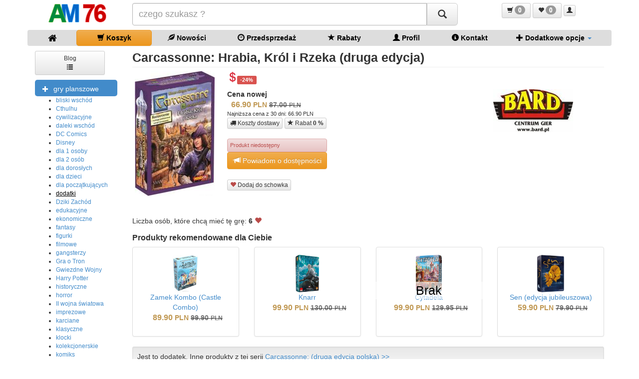

--- FILE ---
content_type: text/html
request_url: https://am76.pl/produkt,carcassonne_hrabia_krol_i_rzeka_druga_edycja:108
body_size: 12896
content:
<!DOCTYPE html>
<html lang="pl">
<HEAD>
<TITLE>Carcassonne: Hrabia, Król i Rzeka (druga edycja) - Cena 66.90 PLN sklep internetowy AM76.pl oraz stacjonarny w Warszawie</TITLE>
<META NAME="keywords" CONTENT="Carcassonne: Hrabia, Król i Rzeka (druga edycja), gra planszowa, gry planszowe, planszówki, board games, gry dla dzieci, strategiczne, towarzyskie, logiczne, ekonomiczne, sklep, Warszawa, Ursynów, Natolin, metro, belgradzka, zabawki, puzzle, klocki, Pokemon">
<META NAME="description" CONTENT="Tytułowy Hrabia Carcassonne kusi graczy, by pomagali zdobywać punkty swoim rywalom. Oczywiście nie bez odpowiedniej nagrody.Kr&amp;oacute;l i baron rabusi&amp;oacute;w nagradzają tych uczestnik&amp;oa"/>
<META HTTP-EQUIV="Content-Type" CONTENT="text/html; charset=windows-1250">
<META NAME="Author" CONTENT="PROGLOBAL (www.proglobal.pl) && malkon (c)2012">
<META NAME="robots" CONTENT="index, follow">
<META NAME="Language" CONTENT="pl">
<META NAME="distribution" CONTENT="global">
<META NAME="rating" CONTENT="general">
<META NAME="revisit-after" CONTENT="2 days">
<meta name="viewport" content="width=device-width, initial-scale=1.0" />
<link href="rss-aktualnosci.php" rel="alternate" type="application/rss+xml" title="kanał rss AM76" />
<link rel="canonical" href="https://am76.pl/produkt,carcassonne_hrabia_krol_i_rzeka_druga_edycja:108">
<link rel="dns-prefetch" href="//graph.facebook.com">
<link rel="dns-prefetch" href="//connect.facebook.net">
<link rel="dns-prefetch" href="//google-analytics.com">
<link rel="stylesheet" href="css/bootstrap.min.css">
<link rel="stylesheet" href="css/bootstrap-theme.css">
<link rel="stylesheet" href="css/font-awesome.min.css">
<link rel="stylesheet" href="css/main.css">
<link rel="manifest" href="manifest.json">
<link rel="apple-touch-icon" sizes="57x57" href="img/favicon/apple-icon-57x57.png">
<link rel="apple-touch-icon" sizes="60x60" href="img/favicon/apple-icon-60x60.png">
<link rel="apple-touch-icon" sizes="72x72" href="img/favicon/apple-icon-72x72.png">
<link rel="apple-touch-icon" sizes="76x76" href="img/favicon/apple-icon-76x76.png">
<link rel="apple-touch-icon" sizes="114x114" href="img/favicon/apple-icon-114x114.png">
<link rel="apple-touch-icon" sizes="120x120" href="img/favicon/apple-icon-120x120.png">
<link rel="apple-touch-icon" sizes="144x144" href="img/favicon/apple-icon-144x144.png">
<link rel="apple-touch-icon" sizes="152x152" href="img/favicon/apple-icon-152x152.png">
<link rel="apple-touch-icon" sizes="180x180" href="img/favicon/apple-icon-180x180.png">
<link rel="icon" type="image/png" sizes="192x192"  href="img/favicon/android-icon-192x192.png">
<link rel="icon" type="image/png" sizes="32x32" href="img/favicon/favicon-32x32.png">
<link rel="icon" type="image/png" sizes="96x96" href="img/favicon/favicon-96x96.png">
<link rel="icon" type="image/png" sizes="16x16" href="img/favicon/favicon-16x16.png">
<link rel="manifest" href="img/favicon/manifest.json">
<meta name="msapplication-TileColor" content="#ffffff">
<meta name="msapplication-TileImage" content="img/favicon/ms-icon-144x144.png">
<meta name="theme-color" content="#ffffff">

<script src="js/modernizr-2.6.2-respond-1.1.0.min.js"></script>
<script src="js/jquery-1.10.2.min.js"></script>
<script src="js/bootstrap.min.js"></script>
<script src="js/typeahead.min.js"></script>
<script src="js/hogan-2.0.0.js"></script>
<script src="js/main.js"></script>
<!-- Google tag (gtag.js) - Google Analytics -->
<script async src="https://www.googletagmanager.com/gtag/js?id=G-S277JME07C">
</script>
<script>
  window.dataLayer = window.dataLayer || [];
  function gtag(){dataLayer.push(arguments);}
  gtag('js', new Date());

  gtag('config', 'G-S277JME07C');
</script>
<meta name="alexaVerifyID" content="fbwoRSKofxHC4eqrGkH77zl15GQ" />
<meta name="msvalidate.01" content="327F75867BFEDBF76E2F3B36C64F2471" />
<meta name="wot-verification" content="3bf982571a7c504775a1"/>
<!-- Facebook -->
<meta property="og:title" content="Carcassonne: Hrabia, Król i Rzeka (druga edycja) Cena 66.90 PLN sklep internetowy AM76.pl oraz stacjonarny w Warszawie" />
<meta property="og:type" content="game" />
<meta property="og:url" content="https://am76.pl/produkt,carcassonne_hrabia_krol_i_rzeka_druga_edycja:108" />
<meta property="og:image" content="https://am76.pl/plik/201709291506-carcassonne-hrabia-krol-i-rzeka-druga-edycja-pl.jpg" />
<meta property="og:site_name" content="AM76 sklep z grami planszowymi"/>
<meta property="og:description" content="Tytułowy Hrabia Carcassonne kusi graczy, by pomagali zdobywać punkty swoim rywalom. Oczywiście nie bez odpowiedniej nagrody.Kr&amp;oacute;l i baron rabusi&amp;oacute;w nagradzają tych uczestnik&amp;oa" />
<!-- End Facebook -->
<script>
var _gaq = _gaq || [];
_gaq.push(['_setAccount', 'UA-553831-22']);
_gaq.push(['_setDomainName', 'none']);
_gaq.push(['_setAllowLinker', true]);
_gaq.push(['_trackPageview']);
(function() {
var ga = document.createElement('script'); ga.type = 'text/javascript'; ga.async = true;
ga.src = ('https:' == document.location.protocol ? 'https://' : 'http://') + 'stats.g.doubleclick.net/dc.js';
var s = document.getElementsByTagName('script')[0]; s.parentNode.insertBefore(ga, s);
})();
</script>
<script>
(function(i,s,o,g,r,a,m){i['GoogleAnalyticsObject']=r;i[r]=i[r]||function(){
(i[r].q=i[r].q||[]).push(arguments)},i[r].l=1*new Date();a=s.createElement(o),
m=s.getElementsByTagName(o)[0];a.async=1;a.src=g;m.parentNode.insertBefore(a,m)
})(window,document,'script','//www.google-analytics.com/analytics.js','ga');
ga('create', 'UA-553831-22', 'auto');
ga('send', 'pageview');
</script>

</HEAD>
<BODY>
<!-- Google Tag Manager -->
<script>(function(w,d,s,l,i){w[l]=w[l]||[];w[l].push({'gtm.start':
new Date().getTime(),event:'gtm.js'});var f=d.getElementsByTagName(s)[0],
j=d.createElement(s),dl=l!='dataLayer'?'&l='+l:'';j.async=true;j.src=
'//www.googletagmanager.com/gtm.js?id='+i+dl;f.parentNode.insertBefore(j,f);
})(window,document,'script','dataLayer','GTM-P93444');</script>
<!-- End Google Tag Manager -->





<script>
function sprawdz_szukana(pomoc) {
	pomoc=encodeURI($(eval(pomoc)).val())
	document.location='wyszukiwarka?szukana='+pomoc
	console.log(pomoc)
	return false;
}
</script>


<!-- Modal -->

<!-- modal Mocal Opis start -->
	  <div class="modal fade" id="myModal_koszyk" role="dialog">
    <div class="modal-dialog modal-sm">
      <!-- Modal content-->
      <div class="modal-content">
       <div class="modal-body">   
	       
<strong>Zawartość koszyka</strong>
<div class="modal_koszyk">pobranie zawartości koszyka ....</div>

        </div>
        <div class="modal-footer">
  		  <button type="button" class="btn btn-primary" data-dismiss="modal" onclick="document.location='koszyk'"><span class="glyphicon glyphicon-play"></span> Idź do kasy</button>
		  &nbsp;&nbsp;&nbsp;&nbsp;
   		  <button type="button" class="btn btn-default" data-dismiss="modal"><span class="glyphicon glyphicon-shopping-cart"></span> Kontynuuj zakupy</button>
        </div>
      </div>
      
    </div>
  </div>
<!-- modal Modal Opis stop --> 

<script>
function modal_koszyk() {
	$(".modal_koszyk").load("koszyk-lista-pozycje.php")
	$("#myModal_koszyk").modal('show')

}
</script>

<!-- Modal -->

<!-- modal Mocal Opis start -->
	  <div class="modal fade" id="myModal_dodany" role="dialog">
    <div class="modal-dialog modal-sm">
      <!-- Modal content-->
      <div class="modal-content">
       <div class="modal-body">   
	       
<strong>Produkt dodany do koszyka</strong>
</br></br>
<strong>Zawartość koszyka</strong>
<div class="modal_koszyk">pobranie zawartości koszyka ....</div>

        </div>
        <div class="modal-footer">
  		  <button type="button" class="btn btn-primary" data-dismiss="modal" onclick="document.location='koszyk'"><span class="glyphicon glyphicon-play"></span> Idź do kasy</button>
		  &nbsp;&nbsp;&nbsp;&nbsp;
   		  <button type="button" class="btn btn-default" data-dismiss="modal"><span class="glyphicon glyphicon-shopping-cart"></span> Kontynuuj zakupy</button>
        </div>
      </div>
      
    </div>
  </div>
<!-- modal Modal Opis stop --> 

<script>
function koszyk_dodaj(idprodukt) {
	console.log(idprodukt)						
	$.get("koszyk-dodaj.php?idprodukt="+idprodukt, function(suma) {
	    console.log(suma); 
		$(".koszyk_ilosc").text(suma);
		$(".modal_koszyk").load("koszyk-lista-pozycje.php")
		$("#myModal_dodany").modal('show')
	});
}
</script>

<header class="shop-header border-bottom-none container navbar-fixed-top show" id="naglowek1">
	<div class="row">
		<div class="col-sm-2 text-center popover-info-opis hidden-xs" rel="popover" data-content="AM76 sklep z grami planszowymi">
		<a href="sklep" class="logo"><IMG SRC="img/logo_am76.png" ALT="AM76 sklep z grami planszowymi i komiksami"><span>AM76 sklep z grami planszowymi i komiksami</span></a>
		</div>
	<FORM ACTION="wyszukiwarka" NAME="wyszukiwarka" onsubmit="return sprawdz_szukana('szukana')">
	<div class="col-sm-7">
	<div class="input-group input-group-lg">
	<input type="text" value="" aria-label="Szukana" name="szukana" id="szukana" class="form-control" placeholder="czego szukasz ?">
	<span class="input-group-btn">
	<button type="submit" class="btn btn-default" aria-label="Szukaj">&nbsp;<span class="glyphicon glyphicon-search"></span>&nbsp;</button>
	</span>
	</div>  
	</div>
	</form>
    <div class="col-sm-3 text-center hidden-xs">  
			<button role="button"  aria-label="Koszyk" class="btn btn-default btn-sm toolip-info" data-original-title="Zawartość koszyka" data-toggle="tooltip" data-placement="bottom" onclick="modal_koszyk()">
			<span class="glyphicon glyphicon-shopping-cart"></span> <span class="badge koszyk_ilosc">0</span>
			</button>      
			<a href="schowek" role="button"  aria-label="Schowek" class="btn btn-default btn-sm toolip-info" data-original-title="Zawartość schowka" data-toggle="tooltip" data-placement="bottom">
			<span class="glyphicon glyphicon-heart"></span> <span class="badge lista_zyczen_ilosc">0</span>
			</a>   	
			<a href="profil" role="button" class="btn btn-default btn-xs toolip-info" data-original-title="Profil" data-toggle="tooltip" data-placement="bottom">
			<span class="glyphicon glyphicon-user"></span> 
			</a>
    </div>
  </div>
</header>
	
<header class="shop-header border-bottom-none container navbar-fixed-top hidden" id="naglowek2">
	<div class="row">
		<div class="col-sm-2 text-center popover-info-opis hidden-xs" rel="popover" data-content="AM76 sklep z grami planszowymi">
		<a href="sklep" class="logo"><IMG SRC="img/logo_am76_small.png" ALT="AM76 sklep z grami planszowymi i komiksami"><span>AM76 sklep z grami planszowymi i komiksami</span></a>
    </div>
	<FORM ACTION="wyszukiwarka" NAME="wyszukiwarka" onsubmit="return sprawdz_szukana('szukana2')">
	<div class="col-sm-8">
	<div class="input-group input-group-sm">
	<input type="text" value="" aria-label="Szukana" name="szukana" id="szukana2" class="form-control" placeholder="czego szukasz ?">
	<span class="input-group-btn">
	<button type="submit" class="btn btn-default" aria-label="Szukaj">&nbsp;<span class="glyphicon glyphicon-search"></span>&nbsp;</button>
	</span>
	</div>
	</div>
	</form>    
    <div class="col-sm-2 text-center hidden-xs">
			<button role="button" class="btn btn-default btn-xs toolip-info" data-original-title="Zawartość koszyka" data-toggle="tooltip" data-placement="bottom" onclick="modal_koszyk()">
			<span class="glyphicon glyphicon-shopping-cart"></span> <span class="badge koszyk_ilosc">0</span>
			</button>      
			<a href="schowek" role="button" class="btn btn-default btn-xs toolip-info" data-original-title="Zawartość schowka" data-toggle="tooltip" data-placement="bottom">
			<span class="glyphicon glyphicon-heart"></span> <span class="badge lista_zyczen_ilosc">0</span>
			</a>    
			<a href="profil" role="button" class="btn btn-default btn-xs toolip-info" data-original-title="Profil" data-toggle="tooltip" data-placement="bottom">
			<span class="glyphicon glyphicon-user"></span> 
			</a>
    </div>    
  </div>
</header>
<nav class="navbar navbar-default">
	<div class="container-fluid">
		<div class="navbar-header visible-xs">
		<a href="sklep" role="button" aria-label="Sklep" class="btn btn-default"><span class="fa fa-home fa-lg"></span></a>
		<a href="koszyk" role="button" aria-label="Koszyk" class="btn btn-default"><span class="glyphicon glyphicon-shopping-cart"></span></a>
		<a href="nowosci" role="button" aria-label="Nowości" class="btn btn-default"><span class="glyphicon glyphicon-leaf"></span></a>
		<a href="bonusy" role="button" aria-label="Rabaty" class="btn btn-default"><span class="glyphicon glyphicon-star"></span></a>
		<a href="profil" role="button" aria-label="Profil" class="btn btn-default"><span class="glyphicon glyphicon-user"></span></a>
		<button type="button" class="navbar-toggle collapsed" data-toggle="collapse" data-target="#bs-example-navbar-collapse-1" aria-expanded="false">
			<span class="sr-only">Menu</span>
			<span class="icon-bar"></span>
			<span class="icon-bar"></span>
			<span class="icon-bar"></span>
		</button>
		<a class="navbar-brand visible-xs" href="sklep" style="margin:5px"><IMG SRC="img/logo_am76_small.png" ALT="AM76 sklep z grami planszowymi" TITLE="AM76 sklep z grami planszowymi"></a>
		</div>
    
    <div class="collapse navbar-collapse" id="bs-example-navbar-collapse-1">
			<ul class="nav nav-pills container menu-glowne nav-justified">
				<li><a href="sklep"><span class="fa fa-home fa-lg"></span></a></li>
				<li><a href="koszyk" class="btn btn-warning"><span class="glyphicon glyphicon-shopping-cart"></span> Koszyk</a></li>
				<li><a href="nowosci"><span class="glyphicon glyphicon-leaf"></span> Nowości</a></li>
				<li><a href="przedsprzedaz"><span class="glyphicon glyphicon-dashboard"></span> Przedsprzedaż</a></li>
				<li><a href="bonusy"><span class="glyphicon glyphicon-star"></span> Rabaty</a></li>
				<li><a href="profil"><span class="glyphicon glyphicon-user"></span> Profil</a></li>
				<li><a href="kontakt"><span class="glyphicon glyphicon-info-sign"></span> Kontakt</a></li>
				<li class="dropdown">
				<a class="dropdown-toggle" data-toggle="dropdown" href="#"><span class="glyphicon glyphicon-plus"></span> Dodatkowe&nbsp;opcje <span class="caret"></span></a>
					<ul class="dropdown-menu">
						<li><a href="produkt-lista.php?komenda=mega-hit">promocje</a></li>
						<li><a href="bestsellery-lista.php">bestsellery - TOP 20</a></li>
						<li><a href="blog-lista.php">blog o grach planszowych</a></li>
						<li><a href="ranking-lista.php">nagrody gry planszowe</a></li>
						<li><a href="mechaniki-gier-lista.php">mechaniki gier</a></li>
						<li><a href="kategorie-gier-lista.php">kategorie gier</a></li>
						<li><a href="autor-gier-lista.php">autorzy gier</a></li>
						<li><a href="cecha-lista.php">cechy gier planszowych</a></li>
						<li><a href="cecha-lista-pozostale.php">cechy pozostałych produktów</a></li>
						<li><a href="informacje">znalezione w sieci</a></li>
						<li><a href="przyjecia-towaru">przyjęcia towaru</a></li>
						<li><a href="instrukcje">instrukcje gier</a></li>
						<li><a href="dzial,dostawy:5">dostawy</a></li>
						<li><a href="dzial,platnosci:8">płatności</a></li>
						<li><a href="zasady">regulamin</a></li>
						<li><a href="https://am76.pl/?praca_2023">praca w AM76.pl</a></li>
						<li><a href="kalendarz_wydarzen.php">kalendarz wydarzeń</a></li>
					</ul>
				</li>
				<li class="visible-xs"><a href="dzial,gry_planszowe:1" style="color:#840810">Gry planszowe</a></li><li class="visible-xs"><a href="dzial,gry_fabularne:18" style="color:#840810">Gry fabularne</a></li><li class="visible-xs"><a href="dzial,gry_karciane:19" style="color:#840810">Gry karciane</a></li><li class="visible-xs"><a href="dzial,gry_internetowe:6" style="color:#840810">Gry internetowe</a></li><li class="visible-xs"><a href="dzial,akcesoria_do_gier:7" style="color:#840810">Akcesoria do gier</a></li><li class="visible-xs"><a href="dzial,zabawki:15" style="color:#840810">Zabawki</a></li><li class="visible-xs"><a href="dzial,ksiazki_i_komiksy:13" style="color:#840810">Książki i komiksy</a></li><li class="visible-xs"><a href="dzial,zrecznosciowe:14" style="color:#840810">Zręcznościowe</a></li><li class="visible-xs"><a href="dzial,figurki_i_bitewniaki:10" style="color:#840810">Figurki i bitewniaki</a></li><li class="visible-xs"><a href="dzial,puzzle:12" style="color:#840810">Puzzle</a></li><li class="visible-xs"><a href="dzial,gadzety:4" style="color:#840810">Gadżety</a></li>			</ul>				
    </div>
  </div>
</nav>

<section class="container">
  <div class="row">
    <div class="col-sm-2">
    <ul class="nav nav-pills nav-stacked menu-dzial hidden-xs">
<!--	<a href="uzywane" role="button" aria-label="Gry używane" class="btn btn-default btn-sm" style="width:140px;margin-bottom: 10px;">Gry używane <br><span class="glyphicon glyphicon-inbox"></span></a>-->
<!--	<a href="kalendarz_wydarzen.php" role="button" aria-label="Kalendarz wydarzeń" class="btn btn-default btn-sm" style="width:140px;margin-bottom: 10px;">Kalendarz wydarzeń <br><span class="glyphicon glyphicon-tower"></span></a>-->
	<a href="blog-lista.php" role="button" aria-label="Blog" class="btn btn-default btn-sm" style="width:140px;margin-bottom: 10px;">Blog<br><span class="glyphicon glyphicon-list"></span></a>
    <li id="li1" class="active"><a href="dzial,gry_planszowe:1"><span class="glyphicon glyphicon-plus btn-sm"></span>gry planszowe</a>
<ul id="d1" class="collapse in menu-kategoria">
<li id="d1k115" ><A HREF="kategoria,gry_planszowe:1,bliski_wschod:115" title="gry planszowe bliski wschód">bliski wschód</A></li>
<li id="d1k86" ><A HREF="kategoria,gry_planszowe:1,cthulhu:86" title="gry planszowe Cthulhu">Cthulhu</A></li>
<li id="d1k112" ><A HREF="kategoria,gry_planszowe:1,cywilizacyjne:112" title="gry planszowe cywilizacyjne">cywilizacyjne</A></li>
<li id="d1k82" ><A HREF="kategoria,gry_planszowe:1,daleki_wschod:82" title="gry planszowe daleki wschód">daleki wschód</A></li>
<li id="d1k102" ><A HREF="kategoria,gry_planszowe:1,dc_comics:102" title="gry planszowe DC Comics">DC Comics</A></li>
<li id="d1k104" ><A HREF="kategoria,gry_planszowe:1,disney:104" title="gry planszowe Disney">Disney</A></li>
<li id="d1k11" ><A HREF="kategoria,gry_planszowe:1,dla_1_osoby:11" title="gry planszowe dla 1 osoby">dla 1 osoby</A></li>
<li id="d1k12" ><A HREF="kategoria,gry_planszowe:1,dla_2_osob:12" title="gry planszowe dla 2 osób">dla 2 osób</A></li>
<li id="d1k15" ><A HREF="kategoria,gry_planszowe:1,dla_doroslych:15" title="gry planszowe dla dorosłych">dla dorosłych</A></li>
<li id="d1k14" ><A HREF="kategoria,gry_planszowe:1,dla_dzieci:14" title="gry planszowe dla dzieci">dla dzieci</A></li>
<li id="d1k42" ><A HREF="kategoria,gry_planszowe:1,dla_poczatkujacych:42" title="gry planszowe dla początkujących">dla początkujących</A></li>
<li id="d1k90" ><A HREF="kategoria,gry_planszowe:1,dodatki:90" title="gry planszowe dodatki">dodatki</A></li>
<li id="d1k138" ><A HREF="kategoria,gry_planszowe:1,dziki_zachod:138" title="gry planszowe Dziki Zachód">Dziki Zachód</A></li>
<li id="d1k24" ><A HREF="kategoria,gry_planszowe:1,edukacyjne:24" title="gry planszowe edukacyjne">edukacyjne</A></li>
<li id="d1k1" ><A HREF="kategoria,gry_planszowe:1,ekonomiczne:1" title="gry planszowe ekonomiczne">ekonomiczne</A></li>
<li id="d1k78" ><A HREF="kategoria,gry_planszowe:1,fantasy:78" title="gry planszowe fantasy">fantasy</A></li>
<li id="d1k118" ><A HREF="kategoria,gry_planszowe:1,figurki:118" title="gry planszowe figurki">figurki</A></li>
<li id="d1k105" ><A HREF="kategoria,gry_planszowe:1,filmowe:105" title="gry planszowe filmowe">filmowe</A></li>
<li id="d1k94" ><A HREF="kategoria,gry_planszowe:1,gangsterzy:94" title="gry planszowe gangsterzy">gangsterzy</A></li>
<li id="d1k91" ><A HREF="kategoria,gry_planszowe:1,gra_o_tron:91" title="gry planszowe Gra o Tron">Gra o Tron</A></li>
<li id="d1k45" ><A HREF="kategoria,gry_planszowe:1,gwiezdne_wojny:45" title="gry planszowe Gwiezdne Wojny">Gwiezdne Wojny</A></li>
<li id="d1k101" ><A HREF="kategoria,gry_planszowe:1,harry_potter:101" title="gry planszowe Harry Potter">Harry Potter</A></li>
<li id="d1k29" ><A HREF="kategoria,gry_planszowe:1,historyczne:29" title="gry planszowe historyczne">historyczne</A></li>
<li id="d1k113" ><A HREF="kategoria,gry_planszowe:1,horror:113" title="gry planszowe horror">horror</A></li>
<li id="d1k35" ><A HREF="kategoria,gry_planszowe:1,ii_wojna__swiatowa:35" title="gry planszowe II wojna  światowa">II wojna  światowa</A></li>
<li id="d1k3" ><A HREF="kategoria,gry_planszowe:1,imprezowe:3" title="gry planszowe imprezowe">imprezowe</A></li>
<li id="d1k8" ><A HREF="kategoria,gry_planszowe:1,karciane:8" title="gry planszowe karciane">karciane</A></li>
<li id="d1k31" ><A HREF="kategoria,gry_planszowe:1,klasyczne:31" title="gry planszowe klasyczne">klasyczne</A></li>
<li id="d1k126" ><A HREF="kategoria,gry_planszowe:1,klocki:126" title="gry planszowe klocki">klocki</A></li>
<li id="d1k36" ><A HREF="kategoria,gry_planszowe:1,kolekcjonerskie:36" title="gry planszowe kolekcjonerskie">kolekcjonerskie</A></li>
<li id="d1k79" ><A HREF="kategoria,gry_planszowe:1,komiks:79" title="gry planszowe komiks">komiks</A></li>
<li id="d1k7" ><A HREF="kategoria,gry_planszowe:1,kooperacyjne:7" title="gry planszowe kooperacyjne">kooperacyjne</A></li>
<li id="d1k84" ><A HREF="kategoria,gry_planszowe:1,kosmos:84" title="gry planszowe kosmos">kosmos</A></li>
<li id="d1k129" ><A HREF="kategoria,gry_planszowe:1,koty:129" title="gry planszowe koty">koty</A></li>
<li id="d1k25" ><A HREF="kategoria,gry_planszowe:1,kosci:25" title="gry planszowe kości">kości</A></li>
<li id="d1k54" ><A HREF="kategoria,gry_planszowe:1,kryminal:54" title="gry planszowe kryminał">kryminał</A></li>
<li id="d1k137" ><A HREF="kategoria,gry_planszowe:1,labirynt:137" title="gry planszowe labirynt">labirynt</A></li>
<li id="d1k10" ><A HREF="kategoria,gry_planszowe:1,logiczne:10" title="gry planszowe logiczne">logiczne</A></li>
<li id="d1k116" ><A HREF="kategoria,gry_planszowe:1,lotnictwo:116" title="gry planszowe lotnictwo">lotnictwo</A></li>
<li id="d1k103" ><A HREF="kategoria,gry_planszowe:1,marvel:103" title="gry planszowe Marvel">Marvel</A></li>
<li id="d1k131" ><A HREF="kategoria,gry_planszowe:1,maskotki_i_pluszaki:131" title="gry planszowe maskotki i pluszaki">maskotki i pluszaki</A></li>
<li id="d1k142" ><A HREF="kategoria,gry_planszowe:1,medycyna:142" title="gry planszowe medycyna">medycyna</A></li>
<li id="d1k93" ><A HREF="kategoria,gry_planszowe:1,memo_memory:93" title="gry planszowe memo (memory)">memo (memory)</A></li>
<li id="d1k32" ><A HREF="kategoria,gry_planszowe:1,monety_i_pieniadze:32" title="gry planszowe monety i pieniądze">monety i pieniądze</A></li>
<li id="d1k120" ><A HREF="kategoria,gry_planszowe:1,morze:120" title="gry planszowe morze">morze</A></li>
<li id="d1k109" ><A HREF="kategoria,gry_planszowe:1,muzyka:109" title="gry planszowe muzyka">muzyka</A></li>
<li id="d1k46" ><A HREF="kategoria,gry_planszowe:1,nauki_humanistyczne:46" title="gry planszowe nauki humanistyczne">nauki humanistyczne</A></li>
<li id="d1k123" ><A HREF="kategoria,gry_planszowe:1,niezalezne_jezykowo:123" title="gry planszowe niezależne językowo">niezależne językowo</A></li>
<li id="d1k110" ><A HREF="kategoria,gry_planszowe:1,paragrafowe:110" title="gry planszowe paragrafowe">paragrafowe</A></li>
<li id="d1k41" ><A HREF="kategoria,gry_planszowe:1,pc_i_konsole:41" title="gry planszowe PC i konsole">PC i konsole</A></li>
<li id="d1k92" ><A HREF="kategoria,gry_planszowe:1,piraci:92" title="gry planszowe piraci">piraci</A></li>
<li id="d1k132" ><A HREF="kategoria,gry_planszowe:1,plenerowe:132" title="gry planszowe plenerowe">plenerowe</A></li>
<li id="d1k119" ><A HREF="kategoria,gry_planszowe:1,pociagi:119" title="gry planszowe pociągi">pociągi</A></li>
<li id="d1k13" ><A HREF="kategoria,gry_planszowe:1,podrozne:13" title="gry planszowe podróżne">podróżne</A></li>
<li id="d1k99" ><A HREF="kategoria,gry_planszowe:1,pokemon:99" title="gry planszowe Pokemon">Pokemon</A></li>
<li id="d1k140" ><A HREF="kategoria,gry_planszowe:1,polityka:140" title="gry planszowe polityka">polityka</A></li>
<li id="d1k48" ><A HREF="kategoria,gry_planszowe:1,poradniki:48" title="gry planszowe poradniki">poradniki</A></li>
<li id="d1k88" ><A HREF="kategoria,gry_planszowe:1,postapo:88" title="gry planszowe postapo">postapo</A></li>
<li id="d1k144" ><A HREF="kategoria,gry_planszowe:1,prehistoria:144" title="gry planszowe prehistoria">prehistoria</A></li>
<li id="d1k75" ><A HREF="kategoria,gry_planszowe:1,prl:75" title="gry planszowe PRL">PRL</A></li>
<li id="d1k6" ><A HREF="kategoria,gry_planszowe:1,przygodowe_rpg:6" title="gry planszowe przygodowe (RPG)">przygodowe (RPG)</A></li>
<li id="d1k47" ><A HREF="kategoria,gry_planszowe:1,psychologia:47" title="gry planszowe psychologia">psychologia</A></li>
<li id="d1k16" ><A HREF="kategoria,gry_planszowe:1,pudelka:16" title="gry planszowe pudełka">pudełka</A></li>
<li id="d1k134" ><A HREF="kategoria,gry_planszowe:1,quizowe:134" title="gry planszowe quizowe">quizowe</A></li>
<li id="d1k143" ><A HREF="kategoria,gry_planszowe:1,religia:143" title="gry planszowe religia">religia</A></li>
<li id="d1k2" ><A HREF="kategoria,gry_planszowe:1,rodzinne_familijne:2" title="gry planszowe rodzinne (familijne)">rodzinne (familijne)</A></li>
<li id="d1k117" ><A HREF="kategoria,gry_planszowe:1,rolnictwo:117" title="gry planszowe rolnictwo">rolnictwo</A></li>
<li id="d1k27" ><A HREF="kategoria,gry_planszowe:1,rozne:27" title="gry planszowe różne">różne</A></li>
<li id="d1k52" ><A HREF="kategoria,gry_planszowe:1,sensacja:52" title="gry planszowe sensacja">sensacja</A></li>
<li id="d1k107" ><A HREF="kategoria,gry_planszowe:1,seriale:107" title="gry planszowe seriale">seriale</A></li>
<li id="d1k26" ><A HREF="kategoria,gry_planszowe:1,slowne_i_liczbowe:26" title="gry planszowe słowne i liczbowe">słowne i liczbowe</A></li>
<li id="d1k34" ><A HREF="kategoria,gry_planszowe:1,sportowe:34" title="gry planszowe sportowe">sportowe</A></li>
<li id="d1k111" ><A HREF="kategoria,gry_planszowe:1,starozytnosc:111" title="gry planszowe starożytność">starożytność</A></li>
<li id="d1k4" ><A HREF="kategoria,gry_planszowe:1,strategiczne:4" title="gry planszowe strategiczne">strategiczne</A></li>
<li id="d1k141" ><A HREF="kategoria,gry_planszowe:1,szpiedzy_i_tajni_agenci:141" title="gry planszowe szpiedzy i tajni agenci">szpiedzy i tajni agenci</A></li>
<li id="d1k53" ><A HREF="kategoria,gry_planszowe:1,thriller:53" title="gry planszowe thriller">thriller</A></li>
<li id="d1k83" ><A HREF="kategoria,gry_planszowe:1,wikingowie:83" title="gry planszowe wikingowie">wikingowie</A></li>
<li id="d1k96" ><A HREF="kategoria,gry_planszowe:1,wladca_pierscieni:96" title="gry planszowe Władca Pierścieni">Władca Pierścieni</A></li>
<li id="d1k5" ><A HREF="kategoria,gry_planszowe:1,wojenne_bitewne:5" title="gry planszowe wojenne (bitewne)">wojenne (bitewne)</A></li>
<li id="d1k146" ><A HREF="kategoria,gry_planszowe:1,wykreslanka:146" title="gry planszowe wykreśłanka">wykreśłanka</A></li>
<li id="d1k136" ><A HREF="kategoria,gry_planszowe:1,zarzadzanie_reka:136" title="gry planszowe zarządzanie ręką">zarządzanie ręką</A></li>
<li id="d1k22" ><A HREF="kategoria,gry_planszowe:1,znaczki:22" title="gry planszowe znaczki">znaczki</A></li>
<li id="d1k87" ><A HREF="kategoria,gry_planszowe:1,zombie:87" title="gry planszowe zombie">zombie</A></li>
<li id="d1k89" ><A HREF="kategoria,gry_planszowe:1,zrecznosciowe:89" title="gry planszowe zręcznościowe">zręcznościowe</A></li>
<li id="d1k114" ><A HREF="kategoria,gry_planszowe:1,zwierzeta:114" title="gry planszowe zwierzęta">zwierzęta</A></li>
<li id="d1k135" ><A HREF="kategoria,gry_planszowe:1,sredniowiecze:135" title="gry planszowe średniowiecze">średniowiecze</A></li>
</ul>
</li>
<li id="li18" ><a href="dzial,gry_fabularne:18"><span class="glyphicon glyphicon-plus btn-sm"></span>gry fabularne</a>
</li>
<li id="li19" ><a href="dzial,gry_karciane:19"><span class="glyphicon glyphicon-plus btn-sm"></span>gry karciane</a>
</li>
<li id="li6" ><a href="dzial,gry_internetowe:6"><span class="glyphicon glyphicon-plus btn-sm"></span>gry internetowe</a>
</li>
<li id="li7" ><a href="dzial,akcesoria_do_gier:7"><span class="glyphicon glyphicon-plus btn-sm"></span>akcesoria do gier</a>
</li>
<li id="li15" ><a href="dzial,zabawki:15"><span class="glyphicon glyphicon-plus btn-sm"></span>zabawki</a>
</li>
<li id="li13" ><a href="dzial,ksiazki_i_komiksy:13"><span class="glyphicon glyphicon-plus btn-sm"></span>książki i komiksy</a>
</li>
<li id="li14" ><a href="dzial,zrecznosciowe:14"><span class="glyphicon glyphicon-plus btn-sm"></span>zręcznościowe</a>
</li>
<li id="li10" ><a href="dzial,figurki_i_bitewniaki:10"><span class="glyphicon glyphicon-plus btn-sm"></span>figurki i bitewniaki</a>
</li>
<li id="li12" ><a href="dzial,puzzle:12"><span class="glyphicon glyphicon-plus btn-sm"></span>puzzle</a>
</li>
<li id="li4" ><a href="dzial,gadzety:4"><span class="glyphicon glyphicon-plus btn-sm"></span>gadżety</a>
</li>
    </ul>

	<div class="panel panel-default hidden-xs">
		<div class="panel-body">
			<div class="row">
				<div class="col-xs-4 text-center">
					<a href="kontakt" class="toolip-info" data-original-title="Kontakt" data-toggle="tooltip">
					<span class="fa-stack fa-lg">
					<i class="fa fa-square fa-stack-2x text-success"></i>
					<i class="fa fa-info-circle fa-stack-1x fa-inverse"></i>
					</span>
					</a>
				</div>
				<div class="col-xs-8">
					<small><b><A HREF="tel:+48732081276">732081276</A></b><br /><A HREF="mailto:am76@am76.pl?subject=Zapytanie do sklepu AM76.pl">am76&#64;am76&#46;pl</A></small>
				</div>
			</div>        
			<address>   
			<small>
			<span class="glyphicon glyphicon-map-marker"></span> <B>Warszawa (Ursynów)</B><br />
			&nbsp; &nbsp;ul.Belgradzka 14/U10<br />
			<span class="glyphicon glyphicon-time"></span> <B>Pn.</B>-<B>Pt.</B>     <span class="time">
      <span class="hour">11</span><span class="minute">00</span>
    </span>    
     -     <span class="time">
      <span class="hour">19</span><span class="minute">00</span>
    </span>    
    <br />
			&nbsp; &nbsp; &nbsp;<B>So.</B>     <span class="time">
      <span class="hour">11</span><span class="minute">00</span>
    </span>    
     -     <span class="time">
      <span class="hour">17</span><span class="minute">00</span>
    </span>    
    			</small>
			</address>
	  		<div class="text-center">				
				<a href="https://goo.gl/maps/Lka97dqVdvr" role="button" aria-label="Google Maps" class="btn btn-danger btn-xs" style="width:140px;margin-bottom: 10px;">Jak do nas dojechać <span class="glyphicon glyphicon-map-marker"></span></a>
				<a href="https://m.me/AM76.sklep" role="button" aria-label="Messanger" class="btn btn-primary btn-xs" style="width:140px;margin-bottom: 10px;">Messanger <span class="glyphicon glyphicon glyphicon-flash"></span></a>
				<a href="mailto:am76@am76.pl?subject=Zapytanie do sklepu AM76.pl" role="button" aria-label="E-mail" class="btn btn-primary btn-xs" style="width:140px;margin-bottom: 10px;">E-mail <span class="glyphicon glyphicon-envelope"></span></a>				
				<a href="tel:+48732081276" role="button" aria-label="Telefon" class="btn btn-info btn-xs" style="width:140px;margin-bottom: 10px;">Zadzwoń do nas <span class="glyphicon glyphicon-earphone"></span></a>				
				<a href="https://am76.pl/AM76%20-%20Regulamin%20sklepu%20internetowego.pdf" role="button" aria-label="Regulamin" class="btn btn-warning btn-xs text-dark" style="width:140px;margin-bottom: 10px;">Regulamin <span class="glyphicon glyphicon-file"></span></a>				
			</div>
      </div>
    </div>
    
    </div>
		<div itemscope itemtype="http://schema.org/Product" class="col-sm-10">
		 		<div class="page-header"><meta itemprop="name" content="Carcassonne: Hrabia, Król i Rzeka (druga edycja)" />
			<header>
				<h1>Carcassonne: Hrabia, Król i Rzeka (druga edycja)</h1>
			</header>
		</div>
		   

<div class="row" id="produkt_naglowek">
  <div class="media">
  	<span class="pull-left text-center">
    <A HREF="https://am76.pl/plik/b_201709291506-carcassonne-hrabia-krol-i-rzeka-druga-edycja-pl.jpg" TARGET="_blank" id="obrazek_href" style="cursor: zoom-in" title="Duży rozmiar obrazka gry planszowej Carcassonne: Hrabia, Król i Rzeka (druga edycja)"><img itemprop="image" id="obrazek_img" class="media-object img-rounded img-responsive" SRC="https://am76.pl/plik/201709291506-carcassonne-hrabia-krol-i-rzeka-druga-edycja-pl.jpg" alt="Obrazek gra planszowa Carcassonne: Hrabia, Król i Rzeka (druga edycja)"></A></br>
    <a href="producent,bard_centrum_gier:4"><img class="visible-xs img media-object" src="/plik/201203161246_bard_logo.jpg" alt="Bard Centrum Gier" title="Bard Centrum Gier" STYLE="height: 50px; border: 1px solid #DDDDDD;"></a>
	</span>

		<meta itemprop="gtin14" content="8595558307067" />
    <div class="media-body">
		  <p>
      				
		<span class="glyphicon glyphicon-usd ikona-promocja-produkt toolip-info" data-original-title="Rabat od ceny SCD" data-toggle="tooltip" data-placement="bottom"></span><span class="label label-pill label-danger toolip-info" data-original-title="Rabat od ceny SCD" data-toggle="tooltip" data-placement="bottom">-24%</span>
		      </p>
      <div class="row">
        <div class="col-sm-4" itemprop="offers" itemscope itemtype="http://schema.org/Offer">
          <b>Cena nowej</b><br /> 
			 &nbsp;
      <span class="new">
        <span class="price toolip-info" data-original-title="W AM76" data-toggle="tooltip" data-placement="bottom">66.90</span> <span class="priceCurrency">PLN</span>
      </span>
	      <span class="old">
        <span class="price-old toolip-info" data-original-title="Cena SCD" data-toggle="tooltip" data-placement="bottom">87.00</span> <span class="priceCurrency-old">PLN</span>
      </span>
                <meta itemprop="priceCurrency" content="PLN"/>
 		  <meta itemprop="price" content="66.90"/>					
									<div class='small'>Najniższa cena z 30 dni: 66.90 PLN</div>		<div>
						<button class="btn btn-default btn-xs" type="button" data-toggle="collapse" data-target="#collapseDostawa" aria-expanded="false" aria-controls="collapseDostawa">
			<span class="fa fa-truck"></span> Koszty dostawy
			</button>
									<a href="bonusy" role="button" class="btn btn-default btn-xs">
			<span class="glyphicon glyphicon-star"></span> Rabat <B>0 %</B> 		
			</a>
						</div>
          				<meta itemprop="availability" content="OutOfStock"/>
				</br>
				<div class="small alert alert-danger" style="width: 200px">Produkt niedostępny</div>
				<a href="profil-powiadomienie.php?komenda=dodaj&idprodukt=108" role="button" class="btn btn-warning" style="width: 200px"><span class="glyphicon glyphicon-bullhorn"></span> Powiadom o dostępności</a> 
				</br>
							</br>
			<div>
			<a href="schowek,dodaj,carcassonne_hrabia_krol_i_rzeka_druga_edycja:108" role="button" class="btn btn-default btn-xs"><span class="glyphicon glyphicon-heart text-danger"></span> Dodaj do schowka</a>
			</div>
			
        </div>
        <div class="col-sm-4">
                  </div>
		<!--
        <div class="col-sm-4">
                                
        </div>
		-->
		
		<div class="col-sm-4 hidden-xs">
          <a href="producent,bard_centrum_gier:4"><img class="img" src="/plik/201203161246_bard_logo.jpg" alt="Bard Centrum Gier" title="Bard Centrum Gier"></a>
        </div>
		
		<div class="col-sm-4">
                                
        </div>
      </div>          
    </div>
  </div>
</div>

<div class="collapse" id="collapseDostawa">
	<div class="panel panel-info" style="margin-bottom: 5px;">
	  <div class="panel-heading">Koszty dostawy</div>
  	<div class="panel-body">
		<div>0.00 PLN - Darmowa dostawa InPost: paczkomat 24/7 !!! (>390pln)</div><div>0.00 PLN - Darmowa dostawa Kurier: DHL !!! (>390pln)</div><div>0.00 PLN - Odbiór osobisty (Warszawa)</div><div>14.90 PLN - <b><u>InPost: paczkomat 24/7</u></b></div><div>26.90 PLN - Kurier: DHL</div><div>32.90 PLN - Kurier: UPS</div><div>60.00 PLN - Poczta Polska: Pocztex Ekspres 24</div>		</div>
  </div>
</div>	

<!--
<div class="alert alert-warning" role="alert">Aby paczka dotarła do odbiorcy do dnia <b>24 grudnia</b> to zamówienie musi być złożone i opłacone do <b>20 grudnia</b></div>
-->
<DIV STYLE="padding-bottom: 5px;">
		      
		</div> 
  
  <DIV STYLE="padding-bottom: 5px;">
	        Liczba osób, które chcą mieć tę grę: <B>6 <span class="glyphicon glyphicon-heart text-danger"></span></B>
        </div> 

	<h4 class="text-left">Produkty rekomendowane dla Ciebie</h4>
	<div class="row">
			<div class="col-sm-3 text-center">
			<div class="panel panel-default" style="height:180px">
		  	<div class="panel-body">
		    	<div><a href="produkt,zamek_kombo_castle_combo:10305,idrekomendacja:38460809"><IMG class="img img-rounded" SRC="plik/20250729201654_zamek_kombo_castle_combo.jpg" ALT="Zamek Kombo (Castle Combo)" TITLE="Zamek Kombo (Castle Combo)" STYLE="height: 75px;"></a></div>
								<div><a href="produkt,zamek_kombo_castle_combo:10305">Zamek Kombo (Castle Combo)</a></div>
				<div> &nbsp;
      <span class="new">
        <span class="price toolip-info" data-original-title="W AM76" data-toggle="tooltip" data-placement="bottom">89.90</span> <span class="priceCurrency">PLN</span>
      </span>
	      <span class="old">
        <span class="price-old toolip-info" data-original-title="Cena SCD" data-toggle="tooltip" data-placement="bottom">99.90</span> <span class="priceCurrency-old">PLN</span>
      </span>
          </div>
	  		</div>
			</div>
		</div>
				<div class="col-sm-3 text-center">
			<div class="panel panel-default" style="height:180px">
		  	<div class="panel-body">
		    	<div><a href="produkt,knarr:10693,idrekomendacja:38460809"><IMG class="img img-rounded" SRC="plik/20251112140526_knarr.jpg" ALT="Knarr" TITLE="Knarr" STYLE="height: 75px;"></a></div>
								<div><a href="produkt,knarr:10693">Knarr</a></div>
				<div> &nbsp;
      <span class="new">
        <span class="price toolip-info" data-original-title="W AM76" data-toggle="tooltip" data-placement="bottom">99.90</span> <span class="priceCurrency">PLN</span>
      </span>
	      <span class="old">
        <span class="price-old toolip-info" data-original-title="Cena SCD" data-toggle="tooltip" data-placement="bottom">130.00</span> <span class="priceCurrency-old">PLN</span>
      </span>
          </div>
	  		</div>
			</div>
		</div>
				<div class="col-sm-3 text-center">
			<div class="panel panel-default" style="height:180px">
		  	<div class="panel-body">
		    	<div><a href="produkt,cytadela:6767,idrekomendacja:38460809"><IMG class="img img-rounded" SRC="plik/20211027133430_cytadela-rebelpl.png" ALT="Cytadela" TITLE="Cytadela" STYLE="height: 75px;"></a></div>
				<span class="ikona-brak">Brak</span>				<div><a href="produkt,cytadela:6767">Cytadela</a></div>
				<div> &nbsp;
      <span class="new">
        <span class="price toolip-info" data-original-title="W AM76" data-toggle="tooltip" data-placement="bottom">99.90</span> <span class="priceCurrency">PLN</span>
      </span>
	      <span class="old">
        <span class="price-old toolip-info" data-original-title="Cena SCD" data-toggle="tooltip" data-placement="bottom">129.95</span> <span class="priceCurrency-old">PLN</span>
      </span>
          </div>
	  		</div>
			</div>
		</div>
				<div class="col-sm-3 text-center">
			<div class="panel panel-default" style="height:180px">
		  	<div class="panel-body">
		    	<div><a href="produkt,sen_edycja_jubileuszowa:6812,idrekomendacja:38460809"><IMG class="img img-rounded" SRC="plik/20211025125038_sen-edycja-jubileuszowa.jpg" ALT="Sen (edycja jubileuszowa)" TITLE="Sen (edycja jubileuszowa)" STYLE="height: 75px;"></a></div>
								<div><a href="produkt,sen_edycja_jubileuszowa:6812">Sen (edycja jubileuszowa)</a></div>
				<div> &nbsp;
      <span class="new">
        <span class="price toolip-info" data-original-title="W AM76" data-toggle="tooltip" data-placement="bottom">59.90</span> <span class="priceCurrency">PLN</span>
      </span>
	      <span class="old">
        <span class="price-old toolip-info" data-original-title="Cena SCD" data-toggle="tooltip" data-placement="bottom">79.90</span> <span class="priceCurrency-old">PLN</span>
      </span>
          </div>
	  		</div>
			</div>
		</div>
			</div>
	

		

        <div class="well well-sm">
      Jest to 
dodatek.       
			Inne produkty z tej serii <a href="#seria" data-toggle="tab" onclick="pomoc('#seria')">Carcassonne: (druga edycja polska) >></a>  			
      </div>
      <script>
        function pomoc(cel) {
          $('#myTab a[href="+cel+"]').tab("show")
        }
      </script>
      
	  
<ul class="nav nav-tabs nav-pills" id="myTab">
  <li class="active"><a href="#cechy" data-toggle="tab"><span class="fa fa-wrench"></span> Cechy</a></li>
  <li ><a href="#opis" data-toggle="tab"><span class="fa fa-pencil-square-o"></span> Opis</a></li><li ><a href="#linki" data-toggle="tab"><span class="fa fa-link"></span> Linki</a></li><li><a href="#seria" data-toggle="tab"><span class="fa fa-sitemap"></span> Seria</a></li><li><a href="#opakowanie" data-toggle="tab"><span class="fa fa-gift"></span> Opakowanie</a></li><li ><a href="https://www.boardgamegeek.com/images/thing/33458" target="_blank"><span class="fa fa-camera-retro"></span> Zdjęcia</a></li></ul>

<div class="tab-content">
  <div class="tab-pane active" id="cechy">
    <dl class="dl-horizontal">
      <dt>Producent</dt><dd><a href="producent,bard_centrum_gier:4"><span itemprop="brand" itemscope itemtype="http://schema.org/Brand"><span itemprop="name">Bard Centrum Gier</span></span></a></dd>
	  	  <dt>Seria</dt><dd><a href="seria,carcassonne_druga_edycja_polska:196"><span itemprop="series">Carcassonne: (druga edycja polska)</span></a></dd>
  	  	  <dt>Dział</dt><dd><H2>gry planszowe</H2></dd>
      <dt>Kategorie sklep</dt><dd>
       <H3><a href="kategoria,gry planszowe:1,dodatki:90">dodatki</a></H3>         
      </dd>
      <dt>Kategorie świat</dt><dd>				<a href="produkt-lista.php?komenda=bgg_kategoria&idbgg_kategoria=1029&nazwa=budowa_miasta">budowa miasta</a> <small>(City Building)</small><br>
								<a href="produkt-lista.php?komenda=bgg_kategoria&idbgg_kategoria=1042&nazwa=rozszerzenia">rozszerzenia</a> <small>(Expansion for Base-game)</small><br>
								<a href="produkt-lista.php?komenda=bgg_kategoria&idbgg_kategoria=1035&nazwa=sredniowiecze">Średniowiecze</a> <small>(Medieval)</small><br>
				</dd><dt>Kod producenta</dt><dd>8595558307067</dd><dt>Numer katalogowy</dt><dd>108</dd><dt>Mechanika</dt><dd>				<a href="produkt-lista.php?komenda=bgg_mechanika&idbgg_mechanika=2080&nazwa=przewaga_w_obszarze">przewaga w obszarze</a> <small>(Area Majority / Influence)</small><br>
								<a href="produkt-lista.php?komenda=bgg_mechanika&idbgg_mechanika=2002&nazwa=ukladanie_kaflikafelkow">układanie kafli/kafelków</a> <small>(Tile Placement)</small><br>
				</dd><dt>Wydanie</dt><dd>
				<IMG SRC="img/f_polska.gif" ALT="polskie" class="toolip-info" data-original-title="polskie" data-toggle="tooltip" data-placement="bottom" WIDTH="20" HEIGHT="12" STYLE="border:0;">				
				</dd>
        <dt>Instrukcja</dt><dd>
				<IMG SRC="img/f_polska.gif" ALT="polska" class="toolip-info" data-original-title="polska" data-toggle="tooltip" data-placement="bottom" WIDTH="20" HEIGHT="12" STYLE="border:0;">				
				</dd>
        <dt>Wiek</dt><dd>
				od 8				
				lat</dd>
        <dt>Liczba graczy</dt><dd>
				od 2 do 6				
				osób</dd>
        <dt>Czas gry</dt><dd>
				od 30 do 45				
				min.</dd>
        <dt>Edycja</dt><dd>
				2				
				</dd>
        <dt>Rok premiery</dt><dd>
				2007				
				</dd>
        <dt>Rok wydania</dt><dd>
				2022				
				</dd>
        <dt>Autor</dt><dd>
				<a href="autor,Klaus-J%FCrgen%20Wrede">Klaus-Jürgen Wrede</a>
								
				</dd>
        <dt>Nazwa oryginalna</dt><dd>
				Carcassonne: Expansion 6 – Count, King & Robber				
				</dd>
        <dt>Ocena na BGG</dt><dd>
				6.83				
				</dd>
        <dt>Poziom trudności</dt><dd>
				2.19				
				na 5</dd>
        <dt>Pudełko zawiera</dt><dd>
				 <span class="fa fa-caret-right small"></span>  1 pionek hrabiego<br />
 <span class="fa fa-caret-right small"></span>  12 płytek miasta Carcassonne<br />
 <span class="fa fa-caret-right small"></span>  12 płytek rzeki<br />
 <span class="fa fa-caret-right small"></span>  1 płytka króla<br />
 <span class="fa fa-caret-right small"></span>  1 płytka barona rabusiów<br />
 <span class="fa fa-caret-right small"></span>  5 nowych płytek terenu<br />
 <span class="fa fa-caret-right small"></span>  5 płytek siedziby kultu				
				</dd>
            </dl>    
  </div>

  <div class="tab-pane" id="opakowanie"> 
	
    			<IMG SRC="produkt_pudelko.php?dlugosc=190&szerokosc=140&wysokosc=70" ALT="Pudełko 14 x 19 x 7 cm" TITLE="Pudełko 14 x 19 x 7 cm" BORDER="0"><BR>
      <dl>
        <dt>Pudełko wymiary</dt><dd>14 x 19 x 7 cm</dd>        
      </dl>

          <dl>
        <dt>Waga około</dt><dd>320 g</dd>
      </dl>
               
  </div>
  
  <div class="tab-pane" id="seria"> 
          <div class="media">
        <a class="pull-left" href="produkt,carcassonne_cyrk_objazdowy_druga_edycja:3544">
          <img class="media-object img-rounded img-small" SRC="plik/201704131443_34395,1492070832,Obraz.jpg"  ALT="Carcassonne: Cyrk Objazdowy (druga Edycja)">
        </a>
        <div class="media-body">
          <div class="media-heading">
					<A HREF="produkt,carcassonne_cyrk_objazdowy_druga_edycja:3544">Carcassonne: Cyrk Objazdowy (druga Edycja)</A>
          <small>
                    dodatek          </small>
					</div>
					 &nbsp;
      <span class="new">
        <span class="price toolip-info" data-original-title="W AM76" data-toggle="tooltip" data-placement="bottom">63.90</span> <span class="priceCurrency">PLN</span>
      </span>
	      <span class="old">
        <span class="price-old toolip-info" data-original-title="Cena SCD" data-toggle="tooltip" data-placement="bottom">87.00</span> <span class="priceCurrency-old">PLN</span>
      </span>
                  </div>
        </div>      
              <div class="media">
        <a class="pull-left" href="produkt,carcassonne_hrabia_krol_i_rzeka_druga_edycja:108">
          <img class="media-object img-rounded img-small" SRC="plik/201709291506-carcassonne-hrabia-krol-i-rzeka-druga-edycja-pl.jpg"  ALT="Carcassonne: Hrabia, Król i Rzeka (druga edycja)">
        </a>
        <div class="media-body">
          <div class="media-heading">
					<A HREF="produkt,carcassonne_hrabia_krol_i_rzeka_druga_edycja:108">Carcassonne: Hrabia, Król i Rzeka (druga edycja)</A>
          <small>
                    dodatek          </small>
					</div>
					 &nbsp;
      <span class="new">
        <span class="price toolip-info" data-original-title="W AM76" data-toggle="tooltip" data-placement="bottom">66.90</span> <span class="priceCurrency">PLN</span>
      </span>
	      <span class="old">
        <span class="price-old toolip-info" data-original-title="Cena SCD" data-toggle="tooltip" data-placement="bottom">87.00</span> <span class="priceCurrency-old">PLN</span>
      </span>
                  </div>
        </div>      
              <div class="media">
        <a class="pull-left" href="produkt,carcassonne_karczmy_i_katedry_druga_edycja:2710">
          <img class="media-object img-rounded img-small" SRC="plik/201512091350_cc1.376774.800x0.jpg"  ALT="Carcassonne: Karczmy i Katedry (druga edycja)">
        </a>
        <div class="media-body">
          <div class="media-heading">
					<A HREF="produkt,carcassonne_karczmy_i_katedry_druga_edycja:2710">Carcassonne: Karczmy i Katedry (druga edycja)</A>
          <small>
                    dodatek          </small>
					</div>
					 &nbsp;
      <span class="new">
        <span class="price toolip-info" data-original-title="W AM76" data-toggle="tooltip" data-placement="bottom">62.90</span> <span class="priceCurrency">PLN</span>
      </span>
	      <span class="old">
        <span class="price-old toolip-info" data-original-title="Cena SCD" data-toggle="tooltip" data-placement="bottom">87.00</span> <span class="priceCurrency-old">PLN</span>
      </span>
                  </div>
        </div>      
              <div class="media">
        <a class="pull-left" href="produkt,carcassonne_ksiezniczka_i_smok_druga_edycja:2917">
          <img class="media-object img-rounded img-small" SRC="plik/20240220143930_carcassonne_ksiezniczka_i_smok_druga_edycja.png"  ALT="Carcassonne: Księżniczka i Smok (druga edycja)">
        </a>
        <div class="media-body">
          <div class="media-heading">
					<A HREF="produkt,carcassonne_ksiezniczka_i_smok_druga_edycja:2917">Carcassonne: Księżniczka i Smok (druga edycja)</A>
          <small>
                    dodatek          </small>
					</div>
					 &nbsp;
      <span class="new">
        <span class="price toolip-info" data-original-title="W AM76" data-toggle="tooltip" data-placement="bottom">62.90</span> <span class="priceCurrency">PLN</span>
      </span>
	      <span class="old">
        <span class="price-old toolip-info" data-original-title="Cena SCD" data-toggle="tooltip" data-placement="bottom">68.35</span> <span class="priceCurrency-old">PLN</span>
      </span>
                  </div>
        </div>      
              <div class="media">
        <a class="pull-left" href="produkt,carcassonne_kupcy_i_budowniczowie_druga_edycja:2709">
          <img class="media-object img-rounded img-small" SRC="plik/201512091348_cc2.382107.800x0.jpg"  ALT="Carcassonne: Kupcy i Budowniczowie (druga edycja)">
        </a>
        <div class="media-body">
          <div class="media-heading">
					<A HREF="produkt,carcassonne_kupcy_i_budowniczowie_druga_edycja:2709">Carcassonne: Kupcy i Budowniczowie (druga edycja)</A>
          <small>
                    dodatek          </small>
					</div>
					 &nbsp;
      <span class="new">
        <span class="price toolip-info" data-original-title="W AM76" data-toggle="tooltip" data-placement="bottom">59.90</span> <span class="priceCurrency">PLN</span>
      </span>
	      <span class="old">
        <span class="price-old toolip-info" data-original-title="Cena SCD" data-toggle="tooltip" data-placement="bottom">87.00</span> <span class="priceCurrency-old">PLN</span>
      </span>
                  </div>
        </div>      
              <div class="media">
        <a class="pull-left" href="produkt,carcassonne_opactwo_i_burmistrz_druga_edycja:3212">
          <img class="media-object img-rounded img-small" SRC="plik/201610281517_33637,1477479374,Obraz.jpg"  ALT="Carcassonne: Opactwo i Burmistrz (druga edycja)">
        </a>
        <div class="media-body">
          <div class="media-heading">
					<A HREF="produkt,carcassonne_opactwo_i_burmistrz_druga_edycja:3212">Carcassonne: Opactwo i Burmistrz (druga edycja)</A>
          <small>
                    dodatek          </small>
					</div>
					 &nbsp;
      <span class="new">
        <span class="price toolip-info" data-original-title="W AM76" data-toggle="tooltip" data-placement="bottom">59.90</span> <span class="priceCurrency">PLN</span>
      </span>
	      <span class="old">
        <span class="price-old toolip-info" data-original-title="Cena SCD" data-toggle="tooltip" data-placement="bottom">87.00</span> <span class="priceCurrency-old">PLN</span>
      </span>
                  </div>
        </div>      
              <div class="media">
        <a class="pull-left" href="produkt,carcassonne_owce_i_wzgorza_druga_edycja:4463">
          <img class="media-object img-rounded img-small" SRC="plik/20181204154741_carcassonne-owce-i-wzgorza-druga-edycja.jpg"  ALT="Carcassonne: Owce i wzgórza (druga edycja)">
        </a>
        <div class="media-body">
          <div class="media-heading">
					<A HREF="produkt,carcassonne_owce_i_wzgorza_druga_edycja:4463">Carcassonne: Owce i wzgórza (druga edycja)</A>
          <small>
                    dodatek          </small>
					</div>
					 &nbsp;
      <span class="new">
        <span class="price toolip-info" data-original-title="W AM76" data-toggle="tooltip" data-placement="bottom">63.90</span> <span class="priceCurrency">PLN</span>
      </span>
	      <span class="old">
        <span class="price-old toolip-info" data-original-title="Cena SCD" data-toggle="tooltip" data-placement="bottom">87.00</span> <span class="priceCurrency-old">PLN</span>
      </span>
                  </div>
        </div>      
              <div class="media">
        <a class="pull-left" href="produkt,carcassonne_wieza_druga_edycja:17">
          <img class="media-object img-rounded img-small" SRC="plik/20240723114808_carcassonne_wieza_druga_edycja.png"  ALT="Carcassonne: Wieża (druga edycja)">
        </a>
        <div class="media-body">
          <div class="media-heading">
					<A HREF="produkt,carcassonne_wieza_druga_edycja:17">Carcassonne: Wieża (druga edycja)</A>
          <small>
                    dodatek          </small>
					</div>
					 &nbsp;
      <span class="new">
        <span class="price toolip-info" data-original-title="W AM76" data-toggle="tooltip" data-placement="bottom">64.90</span> <span class="priceCurrency">PLN</span>
      </span>
	      <span class="old">
        <span class="price-old toolip-info" data-original-title="Cena SCD" data-toggle="tooltip" data-placement="bottom">92.50</span> <span class="priceCurrency-old">PLN</span>
      </span>
                  </div>
        </div>      
        </div>

  <div class="tab-pane " id="linki">
      <ul class="fa-ul">
      <li><A HREF="plik/201204070658_Carcassonne_hrabia_krol_i_poddani.pdf" TARGET="_blank" rel="nofollow"><span class="fa-li fa fa-book"></span> Instrukcja gry</A><br><SMALL></SMALL></li><li><A HREF="http://www.boardgamegeek.com/boardgame/33458" TARGET="_blank" rel="nofollow"><span class="fa-li fa fa-fort-awesome"></span> Informacje o grze na BoardGameGeek</A></li><li><A HREF="http://gra24h.pl/gra_planszowa.php?idgra=108" TARGET="_blank" rel="nofollow"><span class="fa-li fa fa-fort-awesome"></span> Informacje o grze w Encyklopedii Gier Planszowych</A></li>      </ul> 
  </div>
  <div class="tab-pane" id="akcesoria">
    </div>
  
  <div class="tab-pane" id="nagrody">
      </div> 
   
  <div class="tab-pane "  id="komentarze">
	&nbsp;
  </div>
	   
  <div class="tab-pane " id="zdjecia">
         <small>
      Zdjęcia gry pochodzą z serwisu BoardGameGeek, mają one tylko i wyłącznie charakter poglądowy szeroko rozumianej gry a nie konkretnego produktu.<br /> 
      Zdjęcia mogą przedstawiać modyfikacje gry, dodatki, rożne wersje lub rozwinięcia, różniące się od oferowanego produktu.
     </small>
     <IFRAME id="zdjecia_iframe" SRC="https://www.boardgamegeek.com/images/thing/33458" STYLE="border:0;overflow:hidden;margin:0;height:1000px;width:85%;"></IFRAME>      
        </div>
    
  <div class="tab-pane " id="opis">
	    <p>Tytułowy Hrabia Carcassonne kusi graczy, by pomagali zdobywać punkty swoim rywalom. Oczywiście nie bez odpowiedniej nagrody.</p>
<p>Kr&oacute;l i baron rabusi&oacute;w nagradzają tych uczestnik&oacute;w, kt&oacute;rzy zdołają stworzyć największe miasto lub zbudować najdłuższy trakt.</p>
<p>Heretyk i siedziby kultu umożliwiają z kolei rzucenie wyzwania mnichom i odebranie punkt&oacute;w ich właścicielom.</p>
<p>Rzeka II to 12 nowych płytek, kt&oacute;re pozwalają rozpocząć zabawę od ułożenia wijącego się wodnego szlaku.</p>  
  </div>  
</div>

<script>
  $('#d1').collapse('show');
  $('#li1').addClass('active');
  $('#d1k90').addClass('active');    
</script>

    </div>
  </div>
</section>

<footer class="shop-footer container">
<div class="row">
  <div class="col-md-12 text-center">
	<a href="https://www.facebook.com/AM76.sklep" aria-label="Facebook" rel="publisher noopener" TARGET="_blank">
	<span class="fa-stack fa-3x">
	<i class="fa fa-square fa-stack-2x" style="color: #FFFFFF;"></i>
	<i class="fa fa-facebook-square fa-stack-2x" style="color: #3B5998;"></i>
	</span>       
	</a>
	<a href="https://www.instagram.com/am76.pl" aria-label="Instagram" rel="publisher noopener" TARGET="_blank">
	<span class="fa-stack fa-3x">
	<i class="fa fa-square fa-stack-2x" style="color: #c32aa3;"></i>
	<i class="fa fa-instagram fa-stack-1x" style="color: #FFFFFF;"></i>
	</span>        
	</a>
	<a href="https://www.tiktok.com/@am76.pl" aria-label="TikTok" rel="publisher noopener" TARGET="_blank"><img src="img/i_tiktok_strona.png"></a>
	<a href="https://www.youtube.com/c/AM76pl" aria-label="YouTube" rel="publisher noopener" TARGET="_blank">
	<span class="fa-stack fa-3x">
	<i class="fa fa-square fa-stack-2x" style="color: #FFFFFF;"></i>
	<i class="fa fa-youtube-square fa-stack-2x" style="color: #FF0000;"></i>
	</span>        
	</a>
	<a href="https://twitter.com/Am76pl" aria-label="Twitter" rel="publisher noopener" TARGET="_blank" style="margin-right: 30px;">
	<span class="fa-stack fa-3x">
	<i class="fa fa-square fa-stack-2x" style="color: #FFFFFF;"></i>
	<i class="fa fa-twitter-square fa-stack-2x" style="color: #0099CC;"></i>
	</span>        
	</a>			

	<a href="https://customerreviews.google.com/v/merchant?q=am76.pl&c=PL&v=19&hl=pl&so=NEWEST" target="_blank" aria-label="Google" rel="nofollow noopener" style="margin-right: 5px;"><img src="img/opinie-loga-google.png"></a>
	<a href="http://www.ceneo.pl/10025-0a" aria-label="Ceneo" TARGET="_blank" rel="nofollow noopener"><img src="img/opinie-loga-ceneo.png"></a>
	
	</div>
</div>
</footer>

<script type="text/javascript">
/* <![CDATA[ */
var google_conversion_id = 1070502921;
var google_custom_params = window.google_tag_params;
var google_remarketing_only = true;
/* ]]> */
</script>
<script type="text/javascript" src="//www.googleadservices.com/pagead/conversion.js">
</script>


<script>// This is the service worker with the combined offline experience (Offline page + Offline copy of pages)

// Add this below content to your HTML page, or add the js file to your page at the very top to register service worker

// Check compatibility for the browser we're running this in
if ("serviceWorker" in navigator) {
  if (navigator.serviceWorker.controller) {
    console.log("[PWA Builder] active service worker found, no need to register");
  } else {
    // Register the service worker
    navigator.serviceWorker
      .register("pwabuilder-sw.js", {
        scope: "./"
      })
      .then(function (reg) {
        console.log("[PWA Builder] Service worker has been registered for scope: " + reg.scope);
      });
  }
}
</script>


</body>
</html>

